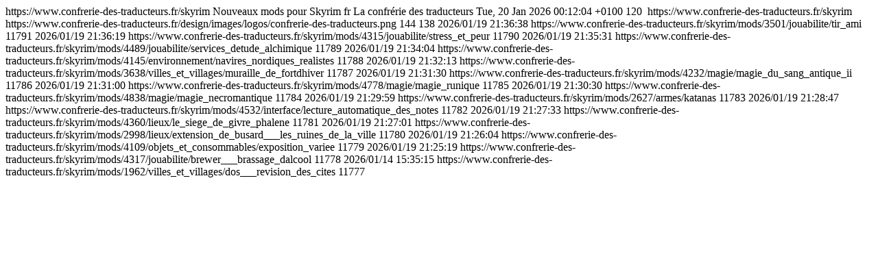

--- FILE ---
content_type: text/html; charset=UTF-8
request_url: https://www.confrerie-des-traducteurs.fr/skyrim/rss
body_size: 1134
content:
<?xml version="1.0" encoding="UTF-8" ?>
<rss version="2.0">
    <channel>
        <title>La confrérie des traducteurs</title>
        <link>
        https://www.confrerie-des-traducteurs.fr/skyrim</link>
        <description>Nouveaux mods pour Skyrim</description>
        <language>fr</language>
        <copyright>La confrérie des traducteurs</copyright>
        <lastBuildDate>Tue, 20 Jan 2026 00:12:04 +0100</lastBuildDate>
        <ttl>120</ttl>

        <image>
            <title>confrerie-des-traducteurs</title>
            <link>
            https://www.confrerie-des-traducteurs.fr/skyrim</link>
            <url>https://www.confrerie-des-traducteurs.fr/design/images/logos/confrerie-des-traducteurs.png</url>
            <width>144</width>
            <height>138</height>
        </image>

                    <item>
                <pubDate>2026/01/19 21:36:38</pubDate>
                <title>Tir ami</title>
                <link>https://www.confrerie-des-traducteurs.fr/skyrim/mods/3501/jouabilite/tir_ami</link>
                <description><![CDATA[Mise à jour du MCM.]]></description>
                <guid>11791</guid>
            </item>
                    <item>
                <pubDate>2026/01/19 21:36:19</pubDate>
                <title>Stress et peur</title>
                <link>https://www.confrerie-des-traducteurs.fr/skyrim/mods/4315/jouabilite/stress_et_peur</link>
                <description><![CDATA[Mise à jour vers la version 2.06 pour Skyrim Special Edition.]]></description>
                <guid>11790</guid>
            </item>
                    <item>
                <pubDate>2026/01/19 21:35:31</pubDate>
                <title>Services d&#039;étude alchimique</title>
                <link>https://www.confrerie-des-traducteurs.fr/skyrim/mods/4489/jouabilite/services_detude_alchimique</link>
                <description><![CDATA[Mise à jour vers la version 1.7.1 pour Skyrim Special Edition.]]></description>
                <guid>11789</guid>
            </item>
                    <item>
                <pubDate>2026/01/19 21:34:04</pubDate>
                <title>Navires nordiques réalistes</title>
                <link>https://www.confrerie-des-traducteurs.fr/skyrim/mods/4145/environnement/navires_nordiques_realistes</link>
                <description><![CDATA[Ajout de patches.]]></description>
                <guid>11788</guid>
            </item>
                    <item>
                <pubDate>2026/01/19 21:32:13</pubDate>
                <title>Muraille de Fortdhiver</title>
                <link>https://www.confrerie-des-traducteurs.fr/skyrim/mods/3638/villes_et_villages/muraille_de_fortdhiver</link>
                <description><![CDATA[Mise à jour de la version COTN.]]></description>
                <guid>11787</guid>
            </item>
                    <item>
                <pubDate>2026/01/19 21:31:30</pubDate>
                <title>Magie du sang antique II</title>
                <link>https://www.confrerie-des-traducteurs.fr/skyrim/mods/4232/magie/magie_du_sang_antique_ii</link>
                <description><![CDATA[Mise à jour vers la version 1.6 pour Skyrim Special Edition.]]></description>
                <guid>11786</guid>
            </item>
                    <item>
                <pubDate>2026/01/19 21:31:00</pubDate>
                <title>Magie runique</title>
                <link>https://www.confrerie-des-traducteurs.fr/skyrim/mods/4778/magie/magie_runique</link>
                <description><![CDATA[Mise à jour vers la version 1.5 pour Skyrim Special Edition.]]></description>
                <guid>11785</guid>
            </item>
                    <item>
                <pubDate>2026/01/19 21:30:30</pubDate>
                <title>Magie nécromantique</title>
                <link>https://www.confrerie-des-traducteurs.fr/skyrim/mods/4838/magie/magie_necromantique</link>
                <description><![CDATA[Mise à jour vers la version 1.33 pour Skyrim Special Edition.]]></description>
                <guid>11784</guid>
            </item>
                    <item>
                <pubDate>2026/01/19 21:29:59</pubDate>
                <title>Katanas</title>
                <link>https://www.confrerie-des-traducteurs.fr/skyrim/mods/2627/armes/katanas</link>
                <description><![CDATA[Mise à jour vers la version 3.18.8 pour Skyrim Special Edition.]]></description>
                <guid>11783</guid>
            </item>
                    <item>
                <pubDate>2026/01/19 21:28:47</pubDate>
                <title>Lecture automatique des notes</title>
                <link>https://www.confrerie-des-traducteurs.fr/skyrim/mods/4532/interface/lecture_automatique_des_notes</link>
                <description><![CDATA[Mise à jour vers la version 0.7 pour Skyrim Special Edition.]]></description>
                <guid>11782</guid>
            </item>
                    <item>
                <pubDate>2026/01/19 21:27:33</pubDate>
                <title>Le siège de Givre-Phalène</title>
                <link>https://www.confrerie-des-traducteurs.fr/skyrim/mods/4360/lieux/le_siege_de_givre_phalene</link>
                <description><![CDATA[Mise à jour vers la version 1.4.2 pour Skyrim Special Edition.]]></description>
                <guid>11781</guid>
            </item>
                    <item>
                <pubDate>2026/01/19 21:27:01</pubDate>
                <title>Extension de Busard - Les ruines de la ville</title>
                <link>https://www.confrerie-des-traducteurs.fr/skyrim/mods/2998/lieux/extension_de_busard___les_ruines_de_la_ville</link>
                <description><![CDATA[Ajout de patches.]]></description>
                <guid>11780</guid>
            </item>
                    <item>
                <pubDate>2026/01/19 21:26:04</pubDate>
                <title>Exposition variée</title>
                <link>https://www.confrerie-des-traducteurs.fr/skyrim/mods/4109/objets_et_consommables/exposition_variee</link>
                <description><![CDATA[Mise à jour vers la version 0.5.5 pour Skyrim Special Edition.]]></description>
                <guid>11779</guid>
            </item>
                    <item>
                <pubDate>2026/01/19 21:25:19</pubDate>
                <title>Brewer - Brassage d&#039;alcool</title>
                <link>https://www.confrerie-des-traducteurs.fr/skyrim/mods/4317/jouabilite/brewer___brassage_dalcool</link>
                <description><![CDATA[Mise à jour vers la version 1.0.3 pour Skyrim Special Edition.]]></description>
                <guid>11778</guid>
            </item>
                    <item>
                <pubDate>2026/01/14 15:35:15</pubDate>
                <title>DoS - Révision des cités</title>
                <link>https://www.confrerie-des-traducteurs.fr/skyrim/mods/1962/villes_et_villages/dos___revision_des_cites</link>
                <description><![CDATA[Ajout de patches, d'addons et nettoyage intégral.]]></description>
                <guid>11777</guid>
            </item>
        
    </channel>
</rss>